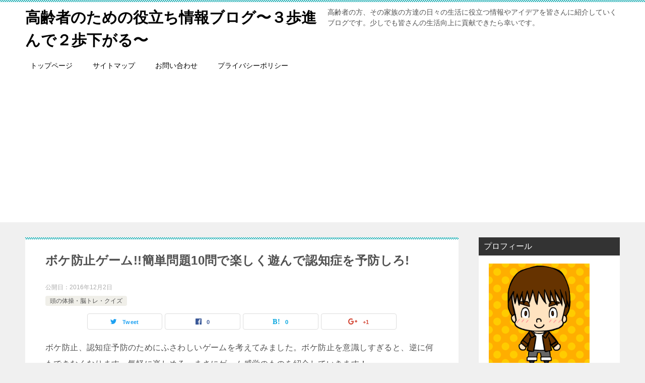

--- FILE ---
content_type: text/html; charset=UTF-8
request_url: https://koureisya-blog.info/boke-bousi-game/
body_size: 18899
content:
<!doctype html>
<html lang="ja" class="col2">
<head>
<!-- Global site tag (gtag.js) - Google Analytics -->
<script async src="https://www.googletagmanager.com/gtag/js?id=UA-67442610-2"></script>
<script>
  window.dataLayer = window.dataLayer || [];
  function gtag(){dataLayer.push(arguments);}
  gtag('js', new Date());

  gtag('config', 'UA-67442610-2');
</script>	<meta charset="UTF-8">
	<meta name="viewport" content="width=device-width, initial-scale=1">
	<link rel="profile" href="https://gmpg.org/xfn/11">

	<title>ボケ防止ゲーム!!簡単問題10問で楽しく遊んで認知症を予防しろ! ｜ 高齢者のための役立ち情報ブログ〜３歩進んで２歩下がる〜</title>
<style type="text/css">.color01{color: ;}.color02{color: ;}.color03{color: ;}.color04{color: ;}.color05{color: ;}.color06{color: ;}.color07{color: ;}q{background: ;}table:not(.review-table) thead th{border-color: ;background-color: ;}a:hover,a:active,a:focus{color: ;}.keni-header_wrap{background-image: linear-gradient(-45deg,#fff 25%, 25%,  50%,#fff 50%, #fff 75%, 75%, );}.keni-header_cont .header-mail .btn_header{color: ;}.site-title > a span{color: ;}.keni-breadcrumb-list li a:hover,.keni-breadcrumb-list li a:active,.keni-breadcrumb-list li a:focus{color: ;}.keni-section h1:not(.title_no-style){background-image: linear-gradient(-45deg,#fff 25%, 25%,  50%,#fff 50%, #fff 75%, 75%, );}.archive_title{background-image: linear-gradient(-45deg,#fff 25%, 25%,  50%,#fff 50%, #fff 75%, 75%, );} h2:not(.title_no-style){background: ;}.profile-box-title {background: ;}.keni-related-title {background: ;}.comments-area h2 {background: ;}h3:not(.title_no-style){border-top-color: ;border-bottom-color: ;color: ;}h4:not(.title_no-style){border-bottom-color: ;color: ;}h5:not(.title_no-style){color: ;}.keni-section h1 a:hover,.keni-section h1 a:active,.keni-section h1 a:focus,.keni-section h3 a:hover,.keni-section h3 a:active,.keni-section h3 a:focus,.keni-section h4 a:hover,.keni-section h4 a:active,.keni-section h4 a:focus,.keni-section h5 a:hover,.keni-section h5 a:active,.keni-section h5 a:focus,.keni-section h6 a:hover,.keni-section h6 a:active,.keni-section h6 a:focus{color: ;}.keni-section .sub-section_title {background: ;}.btn_style01{border-color: ;color: ;}.btn_style02{border-color: ;color: ;}.btn_style03{background: ;}.entry-list .entry_title a:hover,.entry-list .entry_title a:active,.entry-list .entry_title a:focus{color: ;}.ently_read-more .btn{border-color: ;color: ;}.profile-box{background-color: ;}.advance-billing-box_next-title{color: ;}.step-chart li:nth-child(2){background-color: ;}.step-chart_style01 li:nth-child(2)::after,.step-chart_style02 li:nth-child(2)::after{border-top-color: ;}.step-chart li:nth-child(3){background-color: ;}.step-chart_style01 li:nth-child(3)::after,.step-chart_style02 li:nth-child(3)::after{border-top-color: ;}.step-chart li:nth-child(4){background-color: ;}.step-chart_style01 li:nth-child(4)::after,.step-chart_style02 li:nth-child(4)::after{border-top-color: ;}.toc-area_inner .toc-area_list > li::before{background: ;}.toc_title{color: ;}.list_style02 li::before{background: ;}.dl_style02 dt{background: ;}.dl_style02 dd{background: ;}.accordion-list dt{background: ;}.ranking-list .review_desc_title{color: ;}.review_desc{background-color: ;}.item-box .item-box_title{color: ;}.item-box02{background-image: linear-gradient(-45deg,#fff 25%, 25%,  50%,#fff 50%, #fff 75%, 75%, );}.item-box02 .item-box_inner{background-color: ;}.item-box02 .item-box_title{background-color: ;}.item-box03 .item-box_title{background-color: ;}.box_style01{background-image: linear-gradient(-45deg,#fff 25%, 25%,  50%,#fff 50%, #fff 75%, 75%, );}.box_style01 .box_inner{background-color: ;}.box_style03{background: ;}.box_style06{background-color: ;}.cast-box{background-image: linear-gradient(-45deg,#fff 25%, 25%,  50%,#fff 50%, #fff 75%, 75%, );}.cast-box .cast_name,.cast-box_sub .cast_name{color: ;}.widget .cast-box_sub .cast-box_sub_title{background-image: linear-gradient(-45deg, 25%,  50%,#fff 50%, #fff 75%, 75%, );}.voice_styl02{background-color: ;}.voice_styl03{background-image: linear-gradient(-45deg,#fff 25%, 25%,  50%,#fff 50%, #fff 75%, 75%, );}.voice-box .voice_title{color: ;}.chat_style02 .bubble{background-color: ;}.chat_style02 .bubble .bubble_in{border-color: ;}.related-entry-list.related-entry_title a:hover,.related-entry-list .related-entry_title a:active,.related-entry-list .related-entry_title a:focus{color: ;}.interval01 span{background-color: ;}.interval02 span{background-color: ;}.page-nav .current,.page-nav li a:hover,.page-nav li a:active,.page-nav li a:focus{background: ;}.page-nav-bf .page-nav_next:hover,.page-nav-bf .page-nav_next:active,.page-nav-bf .page-nav_next:focus,.page-nav-bf .page-nav_prev:hover,.page-nav-bf .page-nav_prev:active,.page-nav-bf .page-nav_prev:focus{color: ;}.commentary-box .commentary-box_title{color: ;}.calendar tfoot td a:hover,.calendar tfoot td a:active,.calendar tfoot td a:focus{color: ;}.form-mailmaga .form-mailmaga_title{color: ;}.form-login .form-login_title{color: ;}.form-login-item .form-login_title{color: ;}.contact-box{background-image: linear-gradient(-45deg,#fff 25%,  25%,  50%,#fff 50%, #fff 75%, 75%, );}.contact-box_inner{background-color: ;}.contact-box .contact-box-title{background-color: ;}.contact-box_tel{color: ;}.widget_recent_entries .keni-section ul li a:hover,.widget_recent_entries .keni-section ul li a:active,.widget_recent_entries .keni-section ul li a:focus,.widget_archive .keni-section > ul li a:hover,.widget_archive .keni-section > ul li a:active,.widget_archive .keni-section > ul li a:focus,.widget_categories .keni-section > ul li a:hover,.widget_categories .keni-section > ul li a:active,.widget_categories .keni-section > ul li a:focus{color: ;}.tagcloud a::before{color: ;}.widget_recent_entries_img .list_widget_recent_entries_img .widget_recent_entries_img_entry_title a:hover,.widget_recent_entries_img .list_widget_recent_entries_img .widget_recent_entries_img_entry_title a:active,.widget_recent_entries_img .list_widget_recent_entries_img .widget_recent_entries_img_entry_title a:focus{color: ;}.keni-link-card_title a:hover,.keni-link-card_title a:active,.keni-link-card_title a:focus{color: ;}@media (min-width : 768px){.keni-gnav_inner li a:hover,.keni-gnav_inner li a:active,.keni-gnav_inner li a:focus{border-bottom-color: ;}.step-chart_style02 li:nth-child(2)::after{border-left-color: ;}.step-chart_style02 li:nth-child(3)::after{border-left-color: ;}.step-chart_style02 li:nth-child(4)::after{border-left-color: ;}.col1 .contact-box_tel{color: ;}.step-chart_style02 li:nth-child(1)::after,.step-chart_style02 li:nth-child(2)::after,.step-chart_style02 li:nth-child(3)::after,.step-chart_style02 li:nth-child(4)::after{border-top-color: transparent;}}@media (min-width : 920px){.contact-box_tel{color: ;}}</style><meta name='robots' content='max-image-preview:large' />
<link rel='dns-prefetch' href='//s.w.org' />
<link rel="alternate" type="application/rss+xml" title="高齢者のための役立ち情報ブログ〜３歩進んで２歩下がる〜 &raquo; フィード" href="https://koureisya-blog.info/feed/" />
<link rel="alternate" type="application/rss+xml" title="高齢者のための役立ち情報ブログ〜３歩進んで２歩下がる〜 &raquo; コメントフィード" href="https://koureisya-blog.info/comments/feed/" />
<link rel="alternate" type="application/rss+xml" title="高齢者のための役立ち情報ブログ〜３歩進んで２歩下がる〜 &raquo; ボケ防止ゲーム!!簡単問題10問で楽しく遊んで認知症を予防しろ! のコメントのフィード" href="https://koureisya-blog.info/boke-bousi-game/feed/" />
		<script type="text/javascript">
			window._wpemojiSettings = {"baseUrl":"https:\/\/s.w.org\/images\/core\/emoji\/13.1.0\/72x72\/","ext":".png","svgUrl":"https:\/\/s.w.org\/images\/core\/emoji\/13.1.0\/svg\/","svgExt":".svg","source":{"concatemoji":"https:\/\/koureisya-blog.info\/wp-includes\/js\/wp-emoji-release.min.js?ver=5.8.12"}};
			!function(e,a,t){var n,r,o,i=a.createElement("canvas"),p=i.getContext&&i.getContext("2d");function s(e,t){var a=String.fromCharCode;p.clearRect(0,0,i.width,i.height),p.fillText(a.apply(this,e),0,0);e=i.toDataURL();return p.clearRect(0,0,i.width,i.height),p.fillText(a.apply(this,t),0,0),e===i.toDataURL()}function c(e){var t=a.createElement("script");t.src=e,t.defer=t.type="text/javascript",a.getElementsByTagName("head")[0].appendChild(t)}for(o=Array("flag","emoji"),t.supports={everything:!0,everythingExceptFlag:!0},r=0;r<o.length;r++)t.supports[o[r]]=function(e){if(!p||!p.fillText)return!1;switch(p.textBaseline="top",p.font="600 32px Arial",e){case"flag":return s([127987,65039,8205,9895,65039],[127987,65039,8203,9895,65039])?!1:!s([55356,56826,55356,56819],[55356,56826,8203,55356,56819])&&!s([55356,57332,56128,56423,56128,56418,56128,56421,56128,56430,56128,56423,56128,56447],[55356,57332,8203,56128,56423,8203,56128,56418,8203,56128,56421,8203,56128,56430,8203,56128,56423,8203,56128,56447]);case"emoji":return!s([10084,65039,8205,55357,56613],[10084,65039,8203,55357,56613])}return!1}(o[r]),t.supports.everything=t.supports.everything&&t.supports[o[r]],"flag"!==o[r]&&(t.supports.everythingExceptFlag=t.supports.everythingExceptFlag&&t.supports[o[r]]);t.supports.everythingExceptFlag=t.supports.everythingExceptFlag&&!t.supports.flag,t.DOMReady=!1,t.readyCallback=function(){t.DOMReady=!0},t.supports.everything||(n=function(){t.readyCallback()},a.addEventListener?(a.addEventListener("DOMContentLoaded",n,!1),e.addEventListener("load",n,!1)):(e.attachEvent("onload",n),a.attachEvent("onreadystatechange",function(){"complete"===a.readyState&&t.readyCallback()})),(n=t.source||{}).concatemoji?c(n.concatemoji):n.wpemoji&&n.twemoji&&(c(n.twemoji),c(n.wpemoji)))}(window,document,window._wpemojiSettings);
		</script>
		<style type="text/css">
img.wp-smiley,
img.emoji {
	display: inline !important;
	border: none !important;
	box-shadow: none !important;
	height: 1em !important;
	width: 1em !important;
	margin: 0 .07em !important;
	vertical-align: -0.1em !important;
	background: none !important;
	padding: 0 !important;
}
</style>
	<link rel='stylesheet' id='wp-block-library-css'  href='https://koureisya-blog.info/wp-includes/css/dist/block-library/style.min.css?ver=5.8.12' type='text/css' media='all' />
<link rel='stylesheet' id='quads-style-css-css'  href='https://koureisya-blog.info/wp-content/plugins/quick-adsense-reloaded/includes/gutenberg/dist/blocks.style.build.css?ver=2.0.46' type='text/css' media='all' />
<link rel='stylesheet' id='contact-form-7-css'  href='https://koureisya-blog.info/wp-content/plugins/contact-form-7/includes/css/styles.css?ver=5.5.6.1' type='text/css' media='all' />
<link rel='stylesheet' id='toc-screen-css'  href='https://koureisya-blog.info/wp-content/plugins/table-of-contents-plus/screen.min.css?ver=2411.1' type='text/css' media='all' />
<link rel='stylesheet' id='keni-style-css'  href='https://koureisya-blog.info/wp-content/themes/keni80_wp_standard_all_201903081515/style.css?ver=5.8.12' type='text/css' media='all' />
<link rel='stylesheet' id='keni_base-css'  href='https://koureisya-blog.info/wp-content/themes/keni80_wp_standard_all_201903081515/base.css?ver=5.8.12' type='text/css' media='all' />
<link rel='stylesheet' id='keni-advanced-css'  href='https://koureisya-blog.info/wp-content/themes/keni80_wp_standard_all_201903081515/advanced.css?ver=5.8.12' type='text/css' media='all' />
<style id='akismet-widget-style-inline-css' type='text/css'>

			.a-stats {
				--akismet-color-mid-green: #357b49;
				--akismet-color-white: #fff;
				--akismet-color-light-grey: #f6f7f7;

				max-width: 350px;
				width: auto;
			}

			.a-stats * {
				all: unset;
				box-sizing: border-box;
			}

			.a-stats strong {
				font-weight: 600;
			}

			.a-stats a.a-stats__link,
			.a-stats a.a-stats__link:visited,
			.a-stats a.a-stats__link:active {
				background: var(--akismet-color-mid-green);
				border: none;
				box-shadow: none;
				border-radius: 8px;
				color: var(--akismet-color-white);
				cursor: pointer;
				display: block;
				font-family: -apple-system, BlinkMacSystemFont, 'Segoe UI', 'Roboto', 'Oxygen-Sans', 'Ubuntu', 'Cantarell', 'Helvetica Neue', sans-serif;
				font-weight: 500;
				padding: 12px;
				text-align: center;
				text-decoration: none;
				transition: all 0.2s ease;
			}

			/* Extra specificity to deal with TwentyTwentyOne focus style */
			.widget .a-stats a.a-stats__link:focus {
				background: var(--akismet-color-mid-green);
				color: var(--akismet-color-white);
				text-decoration: none;
			}

			.a-stats a.a-stats__link:hover {
				filter: brightness(110%);
				box-shadow: 0 4px 12px rgba(0, 0, 0, 0.06), 0 0 2px rgba(0, 0, 0, 0.16);
			}

			.a-stats .count {
				color: var(--akismet-color-white);
				display: block;
				font-size: 1.5em;
				line-height: 1.4;
				padding: 0 13px;
				white-space: nowrap;
			}
		
</style>
<style id='quads-styles-inline-css' type='text/css'>

    .quads-location ins.adsbygoogle {
        background: transparent !important;
    }
    
    .quads.quads_ad_container { display: grid; grid-template-columns: auto; grid-gap: 10px; padding: 10px; }
    .grid_image{animation: fadeIn 0.5s;-webkit-animation: fadeIn 0.5s;-moz-animation: fadeIn 0.5s;
        -o-animation: fadeIn 0.5s;-ms-animation: fadeIn 0.5s;}
    .quads-ad-label { font-size: 12px; text-align: center; color: #333;}
</style>
<link rel="canonical" href="https://koureisya-blog.info/boke-bousi-game/" />
<link rel="https://api.w.org/" href="https://koureisya-blog.info/wp-json/" /><link rel="alternate" type="application/json" href="https://koureisya-blog.info/wp-json/wp/v2/posts/3248" /><link rel="EditURI" type="application/rsd+xml" title="RSD" href="https://koureisya-blog.info/xmlrpc.php?rsd" />
<link rel='shortlink' href='https://koureisya-blog.info/?p=3248' />
<link rel="alternate" type="application/json+oembed" href="https://koureisya-blog.info/wp-json/oembed/1.0/embed?url=https%3A%2F%2Fkoureisya-blog.info%2Fboke-bousi-game%2F" />
<link rel="alternate" type="text/xml+oembed" href="https://koureisya-blog.info/wp-json/oembed/1.0/embed?url=https%3A%2F%2Fkoureisya-blog.info%2Fboke-bousi-game%2F&#038;format=xml" />
<link rel="stylesheet" type="text/css" media="all" href="https://koureisya-blog.info/wp-content/plugins/single-post-widget/style.css" />
<script type='text/javascript'>document.cookie = 'quads_browser_width='+screen.width;</script><meta name="description" content="ボケ防止、認知症予防のためにふさわしいゲームを考えてみました。ボケ防止を意識しすぎると、逆に何もできなくなります。気軽に楽しめる、まさにゲーム感覚のものを紹介していきます！">

<!--OGP-->
<meta property="og:type" content="article" />
<meta property="og:url" content="https://koureisya-blog.info/boke-bousi-game/" />
        <meta property="og:title" content="ボケ防止ゲーム!!簡単問題10問で楽しく遊んで認知症を予防しろ!"/>
        <meta property="og:description" content="ボケ防止、認知症予防のためにふさわしいゲームを考えてみました。ボケ防止を意識しすぎると、逆に何もできなくなります。気軽に楽しめる、まさにゲーム感覚のものを紹介していきます！">
        <meta property="og:site_name" content="高齢者のための役立ち情報ブログ〜３歩進んで２歩下がる〜">
        <meta property="og:image" content="https://koureisya-blog.info/wp-content/uploads/2016/12/brain-1845940_1280.jpg">
        <meta property="og:locale" content="ja_JP">
		        <!--OGP-->
		<style type="text/css">.broken_link, a.broken_link {
	text-decoration: line-through;
}</style>		<style type="text/css" id="wp-custom-css">
			.keikou {
  background: linear-gradient(transparent 70%, #ffff00 40%);
}
.demo {
  background: linear-gradient(transparent 70%,#1e90ff 40%);
}
.under {
  background: linear-gradient(transparent 70%, #ff0000 40%);
}
.box15 {
    padding: 0.2em 0.5em;
    margin: 2em 0;
    color: #565656;
    background: #ffeaea;
    box-shadow: 0px 0px 0px 10px #ffeaea;
    border: dashed 2px #ffc3c3;
    border-radius: 8px;
}
.box15 p {
    margin: 0; 
    padding: 0;
}
.box23 {
    position: relative;
    margin: 2em 0 2em 40px;
    padding: 8px 15px;
    background: #fff0c6;
    border-radius: 30px;
}
.box23:before{font-family: FontAwesome;
    content: "\f111";
    position: absolute;
    font-size: 15px;
    left: -40px;
    bottom: 0;
    color: #fff0c6;
}
.box23:after{
    font-family: FontAwesome;
    content: "\f111";
    position: absolute;
    font-size: 23px;
    left: -23px;
    bottom: 0;
    color: #fff0c6;
}
.box23 p {
    margin: 0; 
    padding: 0;
}
.box18{
    margin:2em 0;
    position: relative;
    padding: 0.25em 1em;
    border: solid 2px #ffcb8a;
    border-radius: 3px 0 3px 0;
}
.box18:before,.box18:after
{
    content: '';
    position: absolute;
    width:10px;
    height: 10px;
    border: solid 2px #ffcb8a;
    border-radius: 50%;
}
.box18:after {
    top:-12px;
    left:-12px;
}
.box18:before {
    bottom:-12px;
    right:-12px;
}
.box18 p {
    margin: 0; 
    padding: 0;
}
.box17{
    margin:2em 0;
    position: relative;
    padding: 0.5em 1.5em;
    border-top: solid 2px black;
    border-bottom: solid 2px black;
}
.box17:before, .box17:after{
    content: '';
    position: absolute;
    top: -10px;
    width: 2px;
    height: -webkit-calc(100% + 20px);
    height: calc(100% + 20px);
    background-color: black;
}
.box17:before {left: 10px;}
.box17:after {right: 10px;}
.box17 p {
    margin: 0; 
    padding: 0;
}
/* カエレバ装飾 */

.shoplinkamazon {
background: -webkit-gradient(linear, left top, left bottom, color-stop(0.88, #008B8B), color-stop(0.00, #00BFFF))!important;
background : -webkit-linear-gradient(top, #00BFFF 0%, #008B8B 88%)!important ;
background : -moz-linear-gradient(top, #00BFFF 0%, #008B8B 88%)!important ;
background : -o-linear-gradient(top, #00BFFF 0%, #008B8B 88%)!important ;
background : -ms-linear-gradient(top, #00BFFF 0%, #008B8B 88%)!important ;
background : linear-gradient(to bottom, #00BFFF 0%, #008B8B 88%)!important ;
}

.shoplinkrakuten {
background: -webkit-gradient(linear, left top, left bottom, color-stop(0.88, #DC143C), color-stop(0.00, #A52A2A))!important;
background: -webkit-linear-gradient(top, #A52A2A 0%, #DC143C 88%)!important;
background: -moz-linear-gradient(top, #A52A2A 0%, #DC143C 88%)!important;
background: -o-linear-gradient(top, #A52A2A 0%, #DC143C 88%)!important;
background: -ms-linear-gradient(top, #A52A2A 0%, #DC143C 88%)!important;
background: linear-gradient(to bottom, #A52A2A 0%, #DC143C 88%)!important;
}

.shoplinkyahoo {
background: -webkit-gradient(linear, left top, left bottom, color-stop(0.88, #DAA520), color-stop(0.00, #FF8C00))!important;
background: -webkit-linear-gradient(top, #FF8C00 0%, #DAA520 88%)!important;
background: -moz-linear-gradient(top, #FF8C00 0%, #DAA520 88%)!important;
background: -o-linear-gradient(top, #FF8C00 0%, #DAA520 88%)!important;
background: -ms-linear-gradient(top, #FF8C00 0%, #DAA520 88%)!important;
background: linear-gradient(to bottom, #FF8C00 0%, #DAA520 88%)!important;
}

.shoplinkyahooAuc {
background: -webkit-gradient(linear, left top, left bottom, color-stop(0.88, #FF69B4), color-stop(0.00, #F08080))!important;
background: -webkit-linear-gradient(top, #F08080 0%, #FF69B4 88%)!important;
background: -moz-linear-gradient(top, #F08080 0%, #FF69B4 88%)!important;
background: -o-linear-gradient(top, #F08080 0%, #FF69B4 88%)!important;
background: -ms-linear-gradient(top, #F08080 0%, #FF69B4 88%)!important;
background: linear-gradient(to bottom, #F08080 0%, #FF69B4 88%)!important;
}

.shoplinkseven {
background: -webkit-gradient(linear, left top, left bottom, color-stop(0.88, #6B8E23), color-stop(0.00, #9ACD32))!important;
background: -webkit-linear-gradient(top, #9ACD32 0%, #6B8E23 88%)!important;
background: -moz-linear-gradient(top, #9ACD32 0%, #6B8E23 88%)!important;
background: -o-linear-gradient(top, #9ACD32 0%, #6B8E23 88%)!important;
background: -ms-linear-gradient(top, #9ACD32 0%, #6B8E23 88%)!important;
background: linear-gradient(to bottom, #9ACD32 0%, #6B8E23 88%)!important;
}


.shoplinkamazon a,
.shoplinkrakuten a,
.shoplinkyahoo a,
.shoplinkyahooAuc a,
.shoplinkseven a {
color : white!important ;
text-decoration : none!important ;
display : inline-block!important ;
padding : 0.2em 1em!important ;
}

.shoplinkamazon,
.shoplinkrakuten,
.shoplinkyahoo,
.shoplinkyahooAuc,
.shoplinkseven {
display : inline-block!important ;
padding: 0.3em!important; 
margin : 0 0.2em 0.2em 0!important ; 
letter-spacing : 0.2em!important ;
line-height : 1.2!important ;
border-radius : 10px!important ;
-webkit-border-radius : 10px!important ;
-moz-border-radius : 10px!important ;
}

.shoplinkamazon:hover,
.shoplinkrakuten:hover,
.shoplinkyahoo:hover,
.shoplinkyahooAuc:hover,
.shoplinkseven:hover {
background : gray!important ;
}

.wf-roundedmplus1c { font-family: "Rounded Mplus 1c";font-weight: 800; }
 
/*web font*/
.wf-roundedmplus1c { font-family: "Rounded Mplus 1c";font-weight: 800; }
 
/*web font*/
.wf-roundedmplus1c { font-family: "Rounded Mplus 1c";font-weight: 800; }
 
/*kirabutton03*/
.kirabutton03{
    display: block;
    width: 70%;
    margin: 20px auto;
    border-bottom: 8px solid #993B30;
    border-radius: 10px;
    background: linear-gradient(#FF9500, #FF5E3A);
    background-color: #FF9500;
    color: #ffffff;
    padding: 20px 10px;
    font-size:30px;
    text-align: center;
    text-decoration: none;
    position: relative;
    z-index: 2;
    overflow: hidden;
    transition: .25s linear;
    -webkit-transition: .25s linear;
    -moz-transition: .25s linear;
}
.kirabutton03:before {
    display: block;
    position: absolute;
    z-index: -1;
    left: -30%;
    top: -50%;
    content: "";
    width: 30px;
    height: 200px;
    transform: rotate(45deg);
    -webkit-transform: rotate(45deg);
    -moz-transform: rotate(45deg);
    background-image: linear-gradient(left, rgba(255,255,255,0) 0%, rgba(255,255,255,1) 50%,rgba(255,255,255,0) 100%);
    background-image: -webkit-gradient(linear, left bottom, right bottom, color-stop(0%,rgba(255,255,255,0)), color-stop(50%,rgba(255,255,255,1)),color-stop(100%,rgba(255,255,255,0)));
    background-image: -moz-linear-gradient(left, rgba(255,255,255,0) 0%, #ffffff rgba(255,255,255,1),rgba(255,255,255,0) 100%);
    animation: KiraKira3 3s infinite linear;
    -webkit-animation: KiraKira3 3s infinite linear;
    -moz-animation: KiraKira3 3s infinite linear;
}
@keyframes KiraKira3 {
    0% {left: -30%;}
    20% {left: 120%;}
    100% {left: 120%;}
}
@-webkit-keyframes KiraKira3 {
    0% {left: -30%;}
    20% {left: 120%;}
    100% {left: 120%;}
}
@-moz-keyframes KiraKira3 {
    0% {left: -30%;}
    20% {left: 120%;}
    100% {left: 120%;}
}
@media only screen and (max-width: 480px) {
.kirabutton03{
    width: 90%;
    font-size:24px;
    }
}

.comment-form-mail { display: none; }

.comment-form-url { display: none; }
.box28 {
    position: relative;
    margin: 2em 0;
    padding: 25px 10px 7px;
    border: solid 2px #FFC107;
}
.box28 .box-title {
    position: absolute;
    display: inline-block;
    top: -2px;
    left: -2px;
    padding: 0 9px;
    height: 25px;
    line-height: 25px;
    vertical-align: middle;
    font-size: 17px;
    background: #FFC107;
    color: #ffffff;
    font-weight: bold;
}
.box28 p {
    margin: 0;
	padding: 0;
}
.article-body p {
margin-bottom: 15px;
}
/*web font*/
.wf-roundedmplus1c { font-family: "Rounded Mplus 1c";font-weight: 800; }		</style>
		</head>

<body data-rsssl=1 class="post-template-default single single-post postid-3248 single-format-standard"><!--ページの属性-->

<div id="top" class="keni-container">

<!--▼▼ ヘッダー ▼▼-->
<div class="keni-header_wrap">
	<div class="keni-header_outer">
		
		<header class="keni-header keni-header_col1">
			<div class="keni-header_inner">

							<p class="site-title"><a href="https://koureisya-blog.info/" rel="home">高齢者のための役立ち情報ブログ〜３歩進んで２歩下がる〜</a></p>
			
			<div class="keni-header_cont">
			<p class="site-description">高齢者の方、その家族の方達の日々の生活に役立つ情報やアイデアを皆さんに紹介していくブログです。少しでも皆さんの生活向上に貢献できたら幸いです。</p>			</div>

			</div><!--keni-header_inner-->
		</header><!--keni-header-->	</div><!--keni-header_outer-->
</div><!--keni-header_wrap-->
<!--▲▲ ヘッダー ▲▲-->

<div id="click-space"></div>

<!--▼▼ グローバルナビ ▼▼-->
<div class="keni-gnav_wrap">
	<div class="keni-gnav_outer">
		<nav class="keni-gnav">
			<div class="keni-gnav_inner">

				<ul id="menu" class="keni-gnav_cont">
				<li id="menu-item-742" class="menu-item menu-item-type-custom menu-item-object-custom menu-item-home menu-item-742"><a href="https://koureisya-blog.info/">トップページ</a></li>
<li id="menu-item-740" class="menu-item menu-item-type-post_type menu-item-object-page menu-item-740"><a href="https://koureisya-blog.info/page-9/">サイトマップ</a></li>
<li id="menu-item-741" class="menu-item menu-item-type-post_type menu-item-object-page menu-item-741"><a href="https://koureisya-blog.info/page-6/">お問い合わせ</a></li>
<li id="menu-item-10404" class="menu-item menu-item-type-post_type menu-item-object-page menu-item-privacy-policy menu-item-10404"><a href="https://koureisya-blog.info/privacy-policy/">プライバシーポリシー</a></li>
				<li class="menu-search"><div class="search-box">
	<form role="search" method="get" id="searchform" class="searchform" action="https://koureisya-blog.info/">
		<input type="text" value="" name="s"><button class="btn-search"><img src="https://koureisya-blog.info/wp-content/themes/keni80_wp_standard_all_201903081515/images/icon/search_black.svg" width="18" height="18"></button>
	</form>
</div></li>
				</ul>
			</div>
			<div class="keni-gnav_btn_wrap">
				<div class="keni-gnav_btn"><span class="keni-gnav_btn_icon-open"></span></div>
			</div>
		</nav>
	</div>
</div>



<div class="keni-main_wrap">
	<div class="keni-main_outer">

		<!--▼▼ メインコンテンツ ▼▼-->
		<main id="main" class="keni-main">
			<div class="keni-main_inner">

				<aside class="free-area free-area_before-title">
									</aside><!-- #secondary -->

		<article class="post-3248 post type-post status-publish format-standard has-post-thumbnail category-15 keni-section" itemscope itemtype="http://schema.org/Article">
<meta itemscope itemprop="mainEntityOfPage"  itemType="https://schema.org/WebPage" itemid="https://koureisya-blog.info/boke-bousi-game/" />

<div class="keni-section_wrap article_wrap">
	<div class="keni-section">

		<header class="article-header">
			<h1 class="entry_title" itemprop="headline">ボケ防止ゲーム!!簡単問題10問で楽しく遊んで認知症を予防しろ!</h1>
			<div class="entry_status">
		<ul class="entry_date">
				<li class="entry_date_item">公開日：<time itemprop="datePublished" datetime="2016年12月2日">2016年12月2日</time></li>	</ul>
		<ul class="entry_category">
		<li class="entry_category_item %e9%a0%ad%e3%81%ae%e4%bd%93%e6%93%8d%e3%83%bb%e8%84%b3%e3%83%88%e3%83%ac%e3%83%bb%e3%82%af%e3%82%a4%e3%82%ba"><a href="https://koureisya-blog.info/category/%e9%a0%ad%e3%81%ae%e4%bd%93%e6%93%8d%e3%83%bb%e8%84%b3%e3%83%88%e3%83%ac%e3%83%bb%e3%82%af%e3%82%a4%e3%82%ba/">頭の体操・脳トレ・クイズ</a></li>	</ul>
</div>						<aside class="sns-btn_wrap">
    <div class="sns-btn_tw" data-url="https://koureisya-blog.info/boke-bousi-game/" data-title="ボケ防止ゲーム!!簡単問題10問で楽しく遊んで認知症を予防しろ!"></div>
    <div class="sns-btn_fb" data-url="https://koureisya-blog.info/boke-bousi-game/" data-title="ボケ防止ゲーム!!簡単問題10問で楽しく遊んで認知症を予防しろ!"></div>
    <div class="sns-btn_hatena" data-url="https://koureisya-blog.info/boke-bousi-game/" data-title="ボケ防止ゲーム!!簡単問題10問で楽しく遊んで認知症を予防しろ!"></div>
    <div class="sns-btn_gplus" data-url="https://koureisya-blog.info/boke-bousi-game/" data-title="ボケ防止ゲーム!!簡単問題10問で楽しく遊んで認知症を予防しろ!"></div>
</aside>					</header><!-- .article-header -->

		<div class="article-body" itemprop="articleBody">
			
			
<p>ボケ防止、認知症予防のためにふさわしいゲームを考えてみました。ボケ防止を意識しすぎると、逆に何もできなくなります。気軽に楽しめる、まさにゲーム感覚のものを紹介していきます！</p>

			
			<p><a href="https://koureisya-blog.info/wp-content/uploads/2016/12/brain-1845940_1280.jpg"><img loading="lazy" class="alignnone wp-image-3251 size-large" src="https://koureisya-blog.info/wp-content/uploads/2016/12/brain-1845940_1280-1024x774.jpg" alt="ボケ防止ゲーム問題" width="1024" height="774" srcset="https://koureisya-blog.info/wp-content/uploads/2016/12/brain-1845940_1280-1024x774.jpg 1024w, https://koureisya-blog.info/wp-content/uploads/2016/12/brain-1845940_1280-300x227.jpg 300w, https://koureisya-blog.info/wp-content/uploads/2016/12/brain-1845940_1280-768x581.jpg 768w, https://koureisya-blog.info/wp-content/uploads/2016/12/brain-1845940_1280.jpg 1280w" sizes="(max-width: 1024px) 100vw, 1024px" /></a></p>
<p><span style="font-size: 14pt; color: #ff6600;"><strong>ボケ防止ゲーム問題</strong></span>について今回は紹介していきます。<br />
<span style="font-size: 14pt; color: #ff0000;">何故認知症防止、ではなくボケ防止と書いたのか・・・</span></p>
<p>認知症と言う言葉が生まれて以降、私たち介護士はもとより一般の方にとっても認知症と言う言葉が広く行き渡るようになりました。</p>

<!-- WP QUADS v. 2.0.46  Shortcode Ad -->
<div class="quads-location quads-ad1" id="quads-ad1" style="float:none;margin:0px 0 0px 0;text-align:center;">
<script async src="//pagead2.googlesyndication.com/pagead/js/adsbygoogle.js"></script>
<!-- 高齢者レスポ -->
<ins class="adsbygoogle"
     style="display:block"
     data-ad-client="ca-pub-6677943685742215"
     data-ad-slot="3827424681"
     data-ad-format="rectangle"></ins>
<script>
(adsbygoogle = window.adsbygoogle || []).push({});
</script></div>

<p>ですがその一方、肝心の高齢者の方たちは今でも</p>
<p><span style="font-size: 14pt;">「ボケたくないからな～」</span></p>
<p><span style="font-size: 14pt;">「ボケ老人にはなりたくない!!」</span></p>
<p>と言う風に、<span style="font-size: 14pt;">認知症ではなくボケと言う言葉を主に使っています。</span><br />
全員が同じとは限りませんが、少なくとも私の働いている施設にいる方たちは</p>
<p><span style="font-size: 14pt; color: #ff0000;">『認知症』</span></p>
<p>ではなく</p>
<p><span style="font-size: 14pt; color: #ff0000;">『ボケ』</span></p>
<p>こそが、高齢者の方にとって身近な言葉であり、慣れ親しんできた言葉なのです。</p>
<p>認知症予防を最も伝えたいのは、やはり高齢者の方であり、その高齢者の方たちにはボケと言う言葉こそがなじみ深い・・・<br />
<span style="font-size: 14pt; color: #0000ff;">そこで今回、あえてボケ防止と言う書き方をさせていただきました。</span></p>
<p><strong><span style="font-size: 14pt; color: #ff0000;">一番に情報を届けたい高齢者の方たちが見ない・調べない言葉の記事を書いていては、いつまでたっても高齢者の方たちに届かないのではないか?</span></strong>と感じたからです。</p>
<p>もしこの言葉のせいで不快な思いをされる方がいれば、どうかご了承ください。</p>
<h3>ボケ防止ゲーム問題10問</h3>
<p>それでは、早速本題に入ります。<br />
<span style="font-size: 14pt; color: #0000ff;"><strong>今回紹介するのはボケ防止ゲーム問題です!!</strong></span></p>
<p>名前の通り、<span style="font-size: 14pt; color: #008000;">取り組むだけでボケを防止できる仕組みのゲーム</span>となっています。<br />
というのも、<strong><span style="font-size: 14pt; color: #ff0000;">そもそもボケを防止するのに特別な訓練や道具は必要ないんです。</span></strong></p>
<p>日常生活の中でボケが進行するのは、簡単に言えば脳を使用する機会が減ったため活動が鈍くなってしまうからなんです。<br />
これを防ぐためには、脳を活性化すればいいんです!</p>
<p>そこで求められるのが、<span style="font-size: 14pt; color: #0000ff;">脳を活性化するゲーム</span>です。<br />
今回は簡単な問題をメインで紹介しています。</p>
<p><span style="font-size: 14pt; color: #ff0000;">あまりに難しい問題ですと考えるのすら面倒になり、脳の活性化につながらない</span>からです。<br />
とはいえ、そこはボケ防止と銘打っているだけあって、<span style="font-size: 14pt; color: #0000ff;">簡単でも取り組めばしっかりと脳の活性化を促せるよう工夫を凝らした</span>つもりです♪</p>
<p>簡単なのに難しい、でも最後には解ける。</p>
<ul>
<li><span style="font-size: 14pt; color: #ff6600;">ボケ防止</span></li>
<li><span style="font-size: 14pt; color: #ff6600;">脳トレ</span></li>
<li><span style="font-size: 14pt; color: #ff6600;">楽しいゲーム</span></li>
</ul>
<p>と3つの要素を組み込んだボケ防止ゲーム問題、心行くまで楽しんでいってくださいね♪</p>
<h4>問題</h4>
<p><span style="font-size: 18pt;">第一問</span></p>
<p><span style="font-size: 18pt;">その場で足踏みしながらジャンケンしてください。<br />
ただし、私はパー・チョキ・パーの順番で出すので、全てに負けて下さい。</span></p>
<p><span style="font-size: 18pt;">行きますよ、ジャンケン</span></p>
<p><span style="font-size: 18pt;">パー！</span></p>
<p><span style="font-size: 18pt;">チョキ！</span></p>
<p><span style="font-size: 18pt;">パー！</span></p>
<p><span style="font-size: 18pt;">第二問</span></p>
<p><span style="font-size: 18pt;">今から書く（言う）五つのひらがなを覚えてください。</span></p>
<p><span style="font-size: 18pt;">り</span></p>
<p><span style="font-size: 18pt;">あ</span></p>
<p><span style="font-size: 18pt;">が</span></p>
<p><span style="font-size: 18pt;">う</span></p>
<p><span style="font-size: 18pt;">と</span></p>
<p><span style="font-size: 18pt;">良いですか?<br />
（この時、ホワイトボードがない場合は2～3回繰り返して言う。）</span></p>
<p><span style="font-size: 18pt;">第三問</span></p>
<p><span style="font-size: 18pt;">先ほど覚えた5文字を言ってください。<br />
では、その5文字を並び替えて、一つの言葉にしてください!</span></p>
<p><span style="font-size: 18pt;">第四問</span></p>
<p><span style="font-size: 18pt;">昨日のお昼ごはんを思い出してみてください。<br />
・・・出てきましたか?</span></p>
<p><span style="font-size: 18pt;">ここで、いくつかヒントを出してください。</span></p>
<p><span style="font-size: 18pt;">例</span></p>
<ul>
<li><span style="font-size: 18pt;">魚料理</span></li>
<li><span style="font-size: 18pt;">最初の文字は『に』（答え肉じゃがの場合）</span></li>
<li><span style="font-size: 18pt;">人参・玉ねぎ・じゃがいもが入った料理</span></li>
</ul>
<p><span style="font-size: 18pt;">等</span></p>
<p><span style="font-size: 18pt;">デイサービスに連続で来ている方、施設入居者の方にオススメの問題です。</span></p>
<p><span style="font-size: 18pt;">第五問</span></p>
<p><span style="font-size: 18pt;">両手を使ってジャンケンしてください。<br />
今回は、3回連続で左手に勝ってもらいましょう。</span></p>

<!-- WP QUADS v. 2.0.46  Shortcode Ad -->
<div class="quads-location quads-ad1" id="quads-ad1" style="float:none;margin:0px 0 0px 0;text-align:center;">
<script async src="//pagead2.googlesyndication.com/pagead/js/adsbygoogle.js"></script>
<!-- 高齢者レスポ -->
<ins class="adsbygoogle"
     style="display:block"
     data-ad-client="ca-pub-6677943685742215"
     data-ad-slot="3827424681"
     data-ad-format="rectangle"></ins>
<script>
(adsbygoogle = window.adsbygoogle || []).push({});
</script></div>

<p><span style="font-size: 18pt;">第六問</span></p>
<p><span style="font-size: 18pt;">この歌は何のテレビ番組の音楽でしょうか?</span></p>
<p><span style="font-size: 18pt;"><iframe loading="lazy" src="//www.youtube.com/embed/QL6z_QQhSa8" width="560" height="314" allowfullscreen="allowfullscreen"></iframe></span></p>
<p><span style="font-size: 18pt;">第七問</span></p>
<p><span style="font-size: 18pt;">それでは、この歌はいったい何の番組の曲でしょうか?</span></p>
<p><span style="font-size: 18pt;"><iframe loading="lazy" src="//www.youtube.com/embed/XEZZuZsgwVE" width="560" height="314" allowfullscreen="allowfullscreen"></iframe></span></p>
<p><span style="font-size: 18pt;">第八問</span></p>
<p><span style="font-size: 18pt;">さて、色々な問題を出してきましたが・・・<br />
今何問目でしょうか?</span></p>
<p><span style="font-size: 18pt;">第九問</span></p>
<p><span style="font-size: 18pt;">その場で暗算してください。<br />
3+5＝?</span></p>
<p><span style="font-size: 18pt;">では、8+3＝?</span></p>
<p><span style="font-size: 18pt;">それでは最後に・・・最初の答えと二つ目の答え、足すと一体いくらになる?</span></p>
<p><span style="font-size: 18pt;">第十問</span></p>
<p><span style="font-size: 18pt;">少し小さく切った新聞紙を参加者全員に配ります。<br />
そして、指の力だけで玉にしてもらいましょう。</span></p>
<p><span style="font-size: 18pt;">この時、腕全体を使うのではなく、あくまで指だけです。<br />
全員が球を作れたら、参加者の目の前にかごを3個ほど用意します。</span></p>
<p><span style="font-size: 18pt;">あとは、玉入れと同じく投げてもらうのですが、この時も投げるのは指先のみを使ってです。<br />
チョキで球を挟んでもらい、そのまま投げてもらいましょう。</span></p>
<p><span style="font-size: 18pt;">当然ですが、ほとんど飛ばないのでかごは近くに、参加者の人数によってはそれぞれに小さめのかごを目の前に置くのもいいでしょう。</span></p>
<p><span style="font-size: 18pt;">恐らく、皆さんほとんど入らないはずです。<br />
あとは、そのかごの中に入った球をそれぞれホワイトボードに書いていき、足し算。</span></p>
<p><span style="font-size: 18pt;">参加者の方に入った球の合計を出してもらって終了です。</span></p>
<h4>解答と解説</h4>
<p><a href="https://koureisya-blog.info/wp-content/uploads/2016/12/woman-1172718_1280.jpg"><img loading="lazy" class="alignnone size-large wp-image-3252" src="https://koureisya-blog.info/wp-content/uploads/2016/12/woman-1172718_1280-1024x722.jpg" alt="ボケ防止ゲームを楽しめ" width="1024" height="722" srcset="https://koureisya-blog.info/wp-content/uploads/2016/12/woman-1172718_1280-1024x722.jpg 1024w, https://koureisya-blog.info/wp-content/uploads/2016/12/woman-1172718_1280-300x212.jpg 300w, https://koureisya-blog.info/wp-content/uploads/2016/12/woman-1172718_1280-768x542.jpg 768w, https://koureisya-blog.info/wp-content/uploads/2016/12/woman-1172718_1280.jpg 1280w" sizes="(max-width: 1024px) 100vw, 1024px" /></a></p>
<p><span style="font-size: 18pt;">第一問</span></p>
<p><span style="font-size: 14pt; color: #0000ff;">運動+脳トレと言うのが最も脳を活性化させます。</span><br />
という事で、最初はウォーミングアップも兼ねてその場での足踏みと負けたら勝ちじゃんけんを組み合わせてみました。</p>
<p>ちなみに、<span style="font-size: 14pt; background-color: #ffff00;">立ち上がれない人は椅子に座った状態で足踏みをするだけでも十分に効果はあります。</span></p>
<p><span style="font-size: 18pt;">第二問</span></p>
<p><span style="font-size: 14pt; color: #0000ff;">瞬間的に覚えるというのは、かなり脳を活性化させます。</span><br />
ただし、認知症の有無にかかわらず高齢者の方たちは覚えるという事が苦手です。</p>
<p>ですので、ホワイトボードがある場合には1分ほど見てもらう。<br />
もしない場合には、数回は繰り返し言葉に出して高齢者の方たちと復唱するなどして覚えやすい環境を作りましょう。</p>
<p><span style="font-size: 18pt;">第三問</span></p>
<p><span style="font-size: 14pt; color: #0000ff;">ただ言葉を覚えるだけでは、なんとなくやらされているだけの気がして面白くありませんよね。</span><br />
そこで、覚えた文字を活用してのゲーム問題です。</p>
<p>先ほどのご文字を組み合わせると・・・<span style="font-size: 14pt; color: #ff6600;">ありがとう</span>になります。<br />
折角言ってもらうなら、言うだけで気持ちの良くなる言葉が一番です♪</p>
<p><span style="font-size: 18pt;">第四問</span></p>
<p>思い出すだけなので簡単そうに思えますが、<span style="font-size: 14pt; color: #ff0000;">認知機能の低下している高齢者の方にとってはかなり難しい問題</span>です。</p>
<p>ですので、<span style="color: #0000ff;">ヒントの出しやすい施設で食べたお昼ごはんを題材にしています。</span><br />
思い出すこともそうですが、何より脳を活性化させるのは思い出せたという事実ではなく、思い出そうとする過程そのものにあります。</p>
<p>正解不正解をあまり気にせず、問題そのものを楽しんでもらってくださいね♪</p>
<p><span style="font-size: 18pt;">第五問</span></p>
<p>自分一人でジャンケンする機会ってまずないですよね。<br />
<span style="font-size: 14pt; color: #0000ff;">普段しない行為と言うのは脳の活性化にもってこいの題材です。</span></p>
<p>案外難しく、あいこになったり左手が勝ってしまう方が続出すると思います。<br />
<span style="font-size: 14pt; color: #ff0000;">全員が終わるまで、ゆっくり時間を取ってあげることが大切です。</span></p>
<p>一人ジャンケンでボケ予防してもらえればなと思います。</p>
<p><span style="font-size: 18pt;">第六問</span></p>
<p><span style="font-size: 14pt; color: #0000ff;">水戸黄門のテーマソングを聞いてもらいます。</span><br />
俗にいう、イントロドンクイズですね♪</p>
<p>と言っても声付きですが(^^;)<br />
<span style="color: #ff0000;">音楽だけでは少し難しいので、簡単なこちらを出題させてもらいました。</span></p>
<p>恐らく正解は早めに出ると思いますので、そのあとは参加者全員で熱唱してもらえればと思います。</p>

<!-- WP QUADS v. 2.0.46  Shortcode Ad -->
<div class="quads-location quads-ad1" id="quads-ad1" style="float:none;margin:0px 0 0px 0;text-align:center;">
<script async src="//pagead2.googlesyndication.com/pagead/js/adsbygoogle.js"></script>
<!-- 高齢者レスポ -->
<ins class="adsbygoogle"
     style="display:block"
     data-ad-client="ca-pub-6677943685742215"
     data-ad-slot="3827424681"
     data-ad-format="rectangle"></ins>
<script>
(adsbygoogle = window.adsbygoogle || []).push({});
</script></div>

<p><span style="font-size: 18pt;">第七問</span></p>
<p>お次は正真正銘のイントロドンクイズです。</p>
<p>と言っても、高齢者の方たちがみんな大好きな暴れん坊将軍のテーマソングなのですぐにわかると思いますが。</p>
<p><span style="font-size: 14pt; color: #ff0000;">どれだけ脳トレに効果のある問題やゲームでも、同じようなものばかりでは飽きてしまいます。</span><br />
そして、飽きてしまったら効率も落ち、脳の活性化もしにくくなってしまいます。</p>
<p><span style="font-size: 14pt; color: #0000ff;">時には音楽を取り入れるなどして、色々な刺激を受ける問題作りを目指しましょう。</span><br />
それに、好きな音楽を聴くとやっぱりテンションも上がりますしね(^^)</p>
<p><span style="font-size: 18pt;">第八問</span></p>
<p>シンプルですが、<span style="font-size: 14pt; color: #0000ff;">意外と答えが出てこない問題</span>です。<br />
ゲームに集中している方ほど今どれくらいやったのかが分からなくなってしまいがちです。</p>
<p>ちょっと変わった視点で問題に取り組めるので、こういった変化球な問題も楽しいですよ♪</p>
<p><span style="font-size: 18pt;">第九問</span></p>
<p><span style="font-size: 18pt;">19</span></p>
<p><span style="font-size: 14pt; color: #ff0000;">参加している高齢者の方の認知機能次第では、暗算自体が難しいものになるかもしれません。</span><br />
その場合はホワイトボードを使用して、暗算ではなく普通の計算問題に切り替えましょう。</p>
<p>その場その場で、<span style="color: #0000ff; font-size: 14pt;"><strong>参加している方のレベルに合わせた出題を行っていくことが何よりも重要</strong></span>になってきます。</p>
<p>脳トレと聞くと、どうしても難しい問題ばかりに気が行きがちですが、そんなことはありません。<br />
この問題も、一つ一つの計算自体は簡単ですが、</p>
<ul>
<li><span style="font-size: 14pt;">暗算</span></li>
<li><span style="font-size: 14pt;">二つの答えの暗記</span></li>
</ul>
<p>という二つの要素を組み合わせることで脳の活性化を促す問題となっています。<br />
<span style="font-size: 14pt; color: #0000ff;">大事なのは問題の難易度ではなく、だれでも楽しめて且つ頭を使う問題を創ろうとする工夫</span>と言うわけです(^^)</p>
<p><span style="font-size: 18pt;">第十問</span></p>
<p><span style="font-size: 14pt; color: #008000;">指先を使うのは、ボケ防止に大変効果的と言われています。</span><br />
というのも、<span style="font-size: 14pt; background-color: #ffff00;">指先には刺激を脳に伝える神経が多く存在している</span>んです。</p>
<p>指先を意識して活用していくことで、段々と少なくなっていく脳への刺激を楽しく増やすことが可能です。<br />
<span style="font-size: 14pt; color: #0000ff;">脳への刺激を増やしていけば、当然ボケ防止にも有効です。</span></p>
<p>また、高齢者の方の多くは手より先に足が不自由になりやすい傾向にあります。<br />
そのため、指先を活用するゲームはかなり高齢の方であっても案外すんなりできることも少なくありません。</p>
<p>今回は新聞紙を用いましたが、指先への刺激を考えるなら</p>
<ul>
<li><span style="font-size: 14pt;">指先運動</span></li>
<li><span style="font-size: 14pt;">指折り体操</span></li>
<li><span style="font-size: 14pt;">折り紙</span></li>
</ul>
<p>等も有効ですし、実際多くの介護現場で取り入れられているレクリエーションです。</p>
<p>ボケ防止・認知症予防を目指す場合には、必ず一つはプログラムに指先への刺激を取り入れることを強くオススメします。</p>
<h3>ボケを防ぐには・・・</h3>
<p>いかがだったでしょうか?<br />
今回は<span style="font-size: 14pt; color: #ff6600;"><strong>ボケ防止ゲーム問題の紹介という事で、ボケ防止に大活躍間違いなしの様々なゲームを紹介していきました。</strong></span></p>
<p><span style="font-size: 14pt; color: #ff0000;">「ボケ防止しなきゃ!!」と</span>思っても、<span style="color: #ff0000;">いざとなったら何をしていいかわからない場合がほとんど</span>です。</p>
<p>特に高齢者の方にとって、<span style="font-size: 14pt; color: #ff0000;">ボケ防止のために何かをするというのは思った以上に難しい、あるいは考えも及ばないケースを何度も見てきました。</span></p>
<p>ボケ防止のためにというよりは、<span style="font-size: 14pt; color: #0000ff;">楽しい時間を過ごして、ついでにボケ防止・認知症予防をしていこう</span>位の心構えの方が高齢者の方たちも変なプレッシャーを感じることなくゲームを満喫できます。</p>
<p>というか、<span style="font-size: 14pt; color: #ff0000;">意識しすぎることが高齢者の方たちのストレスになってしまっては何の意味もないですからね(^^;)</span></p>
<p>今回は、一応1問目～10問目までをセットにして紹介しましたが、これらは一度に全部に行う必要は全くありません。<br />
数問だけでも良いですし、他のレクリエーションの合間に今回のボケ防止ゲームを1問挟むだけでも大丈夫です。</p>
<p>とにかく大事なのは、<span style="font-size: 14pt; color: #0000ff;"><strong>高齢者の方たちが楽しい時間を過ごせること!</strong></span><br />
<span style="font-size: 14pt; background-color: #ffff00;"><strong>楽しく自然に、ボケ防止ゲームを満喫してみてくださいね♪</strong></span></p>
<h3>ボケ防止に最適な記事一覧</h3>
<p>➡　<a href="https://koureisya-blog.info/koureisya-rekumatome/" target="_blank">高齢者向けレクリエーションまとめ!</a></p>
<p>➡　<a href="https://koureisya-blog.info/atamanotaisou-matomekiji/" target="_blank">頭の体操まとめ記事はこちらから</a></p>
<p>➡　<a href="https://koureisya-blog.info/noutore-mondai-matome/" target="_blank">脳トレ問題まとめてます♪</a></p>
<p>➡　<a href="https://koureisya-blog.info/kuizumondai-matome/" target="_blank">クイズ問題で楽しく脳を活性化しましょう!!</a></p>
<p>➡　<a href="https://koureisya-blog.info/nazonazo-mondai-matome/" target="_blank">なぞなぞ問題まとめ記事も作りました♪</a></p>
<p>➡　<a href="https://koureisya-blog.info/angou-kuizu-mondai/" target="_blank">ちょっと変わった脳トレがしたい?それなら暗号クイズ!</a></p>
<p>➡　<a href="https://koureisya-blog.info/muzukasi-hayakuti-kotoba/" target="_blank">早口言葉でみんな楽しく脳トレしよう!!</a></p>

<!-- WP QUADS v. 2.0.46  Shortcode Ad -->
<div class="quads-location quads-ad1" id="quads-ad1" style="float:none;margin:0px 0 0px 0;text-align:center;">
<script async src="//pagead2.googlesyndication.com/pagead/js/adsbygoogle.js"></script>
<!-- 高齢者レスポ -->
<ins class="adsbygoogle"
     style="display:block"
     data-ad-client="ca-pub-6677943685742215"
     data-ad-slot="3827424681"
     data-ad-format="rectangle"></ins>
<script>
(adsbygoogle = window.adsbygoogle || []).push({});
</script></div>



			
			
		</div><!-- .article-body -->

	    </div><!-- .keni-section -->
</div><!-- .keni-section_wrap -->


<div class="behind-article-area">

<div class="keni-section_wrap keni-section_wrap_style02">
	<div class="keni-section">
<aside class="sns-btn_wrap">
    <div class="sns-btn_tw" data-url="https://koureisya-blog.info/boke-bousi-game/" data-title="ボケ防止ゲーム!!簡単問題10問で楽しく遊んで認知症を予防しろ!"></div>
    <div class="sns-btn_fb" data-url="https://koureisya-blog.info/boke-bousi-game/" data-title="ボケ防止ゲーム!!簡単問題10問で楽しく遊んで認知症を予防しろ!"></div>
    <div class="sns-btn_hatena" data-url="https://koureisya-blog.info/boke-bousi-game/" data-title="ボケ防止ゲーム!!簡単問題10問で楽しく遊んで認知症を予防しろ!"></div>
    <div class="sns-btn_gplus" data-url="https://koureisya-blog.info/boke-bousi-game/" data-title="ボケ防止ゲーム!!簡単問題10問で楽しく遊んで認知症を予防しろ!"></div>
</aside>

		<div class="keni-related-area keni-section_wrap keni-section_wrap_style02">
			<section class="keni-section">

			<h2 class="keni-related-title">関連記事</h2>

			<ul class="related-entry-list related-entry-list_style01">
			<li class="related-entry-list_item"><figure class="related-entry_thumb"><a href="https://koureisya-blog.info/kenko-kuizu/" title="高齢者向け健康雑学クイズ!!解くだけ簡単、健康になれる!?"><img src="https://koureisya-blog.info/wp-content/uploads/2016/04/shared-img-thumb-N934_cyoushinkiwotukaudr_TP_V-320x320.jpg" class="relation-image" width="150"></a></figure><p class="related-entry_title"><a href="https://koureisya-blog.info/kenko-kuizu/" title="高齢者向け健康雑学クイズ!!解くだけ簡単、健康になれる!?">高齢者向け健康雑学クイズ!!解くだけ簡単、健康になれる!?</a></p></li><li class="related-entry-list_item"><figure class="related-entry_thumb"><a href="https://koureisya-blog.info/santaku-zatugakukuizu/" title="高齢者向け三択雑学クイズ!意外と知らない身近な雑学10問!"><img src="https://koureisya-blog.info/wp-content/uploads/2016/03/shared-img-thumb-ELL75_yousyohondana20120620_TP_V-320x320.jpg" class="relation-image" width="150"></a></figure><p class="related-entry_title"><a href="https://koureisya-blog.info/santaku-zatugakukuizu/" title="高齢者向け三択雑学クイズ!意外と知らない身近な雑学10問!">高齢者向け三択雑学クイズ!意外と知らない身近な雑学10問!</a></p></li><li class="related-entry-list_item"><figure class="related-entry_thumb"><a href="https://koureisya-blog.info/angou-kuizu-mondai/" title="暗号クイズ問題!漢字暗号あり、簡単～難しい問題答え付きで解説!"><img src="https://koureisya-blog.info/wp-content/uploads/2016/10/global-security-1734189_1280-320x320.jpg" class="relation-image" width="150"></a></figure><p class="related-entry_title"><a href="https://koureisya-blog.info/angou-kuizu-mondai/" title="暗号クイズ問題!漢字暗号あり、簡単～難しい問題答え付きで解説!">暗号クイズ問題!漢字暗号あり、簡単～難しい問題答え付きで解説!</a></p></li><li class="related-entry-list_item"><figure class="related-entry_thumb"><a href="https://koureisya-blog.info/haru-nazonazo-mondai/" title="春に関する簡単なぞなぞ問題！子供の遊びや高齢者の脳トレに【答えあり】"><img src="https://koureisya-blog.info/wp-content/uploads/2017/12/SSK_awaipinkironosakura_TP_V-320x320.jpg" class="relation-image" width="150"></a></figure><p class="related-entry_title"><a href="https://koureisya-blog.info/haru-nazonazo-mondai/" title="春に関する簡単なぞなぞ問題！子供の遊びや高齢者の脳トレに【答えあり】">春に関する簡単なぞなぞ問題！子供の遊びや高齢者の脳トレに【答えあり】</a></p></li><li class="related-entry-list_item"><figure class="related-entry_thumb"><a href="https://koureisya-blog.info/kuizumondai-kotowaza/" title="高齢者向けクイズ問題!!簡単ことわざクイズ10問に挑戦!!"><img src="https://koureisya-blog.info/wp-content/uploads/2016/01/shared-img-thumb-OOK99_facebookiine20131223_TP_V-320x320.jpg" class="relation-image" width="150"></a></figure><p class="related-entry_title"><a href="https://koureisya-blog.info/kuizumondai-kotowaza/" title="高齢者向けクイズ問題!!簡単ことわざクイズ10問に挑戦!!">高齢者向けクイズ問題!!簡単ことわざクイズ10問に挑戦!!</a></p></li><li class="related-entry-list_item"><figure class="related-entry_thumb"><a href="https://koureisya-blog.info/curry-kanji/" title="カレーの漢字はどう書くの?意外と難しい!?食べ物の漢字クイズ問題"><img src="https://koureisya-blog.info/wp-content/uploads/2017/01/SAWA_okuratomato_TP_V-320x320.jpg" class="relation-image" width="150"></a></figure><p class="related-entry_title"><a href="https://koureisya-blog.info/curry-kanji/" title="カレーの漢字はどう書くの?意外と難しい!?食べ物の漢字クイズ問題">カレーの漢字はどう書くの?意外と難しい!?食べ物の漢字クイズ問題</a></p></li>
			</ul>


			</section><!--keni-section-->
		</div>		
	<nav class="navigation post-navigation" role="navigation" aria-label="投稿">
		<h2 class="screen-reader-text">投稿ナビゲーション</h2>
		<div class="nav-links"><div class="nav-previous"><a href="https://koureisya-blog.info/sekaiiti-nagai-kokumei/">世界一長い国名は何文字!?名前が長い国トップ5をクイズ形式で紹介</a></div><div class="nav-next"><a href="https://koureisya-blog.info/sekaiiti-nagai-kawahadoko/">世界で一番長い川の名前はどこ?ベスト5を一挙公開!地理クイズ問題</a></div></div>
	</nav>
	</div>
</div>
</div><!-- .behind-article-area -->

</article><!-- #post-## -->



<div class="keni-section_wrap keni-section_wrap_style02">
	<section id="comments" class="comments-area keni-section">


	<div id="respond" class="comment-respond">
		<h2 id="reply-title" class="comment-reply-title">コメントを残す <small><a rel="nofollow" id="cancel-comment-reply-link" href="/boke-bousi-game/#respond" style="display:none;">コメントをキャンセル</a></small></h2><form action="https://koureisya-blog.info/wp-comments-post.php" method="post" id="commentform" class="comment-form" novalidate><div class="comment-form-author"><p class="comment-form_item_title"><label for="author"><small>名前</small></label></p><p class="comment-form_item_input"><input id="author" class="w60" name="author" type="text" value="" size="30"  /></p></div>
<div class="comment-form-email comment-form-mail"><p class="comment-form_item_title"><label for="email"><small>メール（公開されません）</small></label></p><p class="comment-form_item_input"><input id="email" class="w60" name="email" type="email" value="" size="30"  /></p></div>
<div class="comment-form-url"><p class="comment-form_item_title"><label for="url"><small>サイト</small></label></p><p class="comment-form_item_input"><input id="url" class="w60" name="url" type="url" value="" size="30" /></p></div>
<p class="comment-form-comment comment-form_item_title"><label for="comment"><small>コメント</small></label></p><p class="comment-form_item_textarea"><textarea id="comment" name="comment" class="w100" cols="45" rows="8" maxlength="65525" aria-required="true" required="required"></textarea></p><div class="form-submit al-c m20-t"><p><input name="submit" type="submit" id="submit" class="submit btn btn-form01 dir-arw_r btn_style03" value="コメントを送信" /> <input type='hidden' name='comment_post_ID' value='3248' id='comment_post_ID' />
<input type='hidden' name='comment_parent' id='comment_parent' value='0' />
</p></div><p style="display: none;"><input type="hidden" id="akismet_comment_nonce" name="akismet_comment_nonce" value="a0dafc2ce5" /></p><p style="display: none !important;" class="akismet-fields-container" data-prefix="ak_"><label>&#916;<textarea name="ak_hp_textarea" cols="45" rows="8" maxlength="100"></textarea></label><input type="hidden" id="ak_js_1" name="ak_js" value="5"/><script>document.getElementById( "ak_js_1" ).setAttribute( "value", ( new Date() ).getTime() );</script></p></form>	</div><!-- #respond -->
		
</section>
</div>
				<script async src="//pagead2.googlesyndication.com/pagead/js/adsbygoogle.js"></script>
<ins class="adsbygoogle"
     style="display:block"
     data-ad-format="autorelaxed"
     data-ad-client="ca-pub-6677943685742215"
     data-ad-slot="8229575487"></ins>
<script>
     (adsbygoogle = window.adsbygoogle || []).push({});
</script>
				
				<aside class="free-area free-area_after-cont">
					<div id="text-11" class="keni-section_wrap widget widget_text"><section class="keni-section">			<div class="textwidget"><p><script async src="https://pagead2.googlesyndication.com/pagead/js/adsbygoogle.js"></script><br />
<!-- 高齢者リンクユニット --><br />
<ins class="adsbygoogle"
     style="display:block"
     data-ad-client="ca-pub-6677943685742215"
     data-ad-slot="7860391229"
     data-ad-format="link"
     data-full-width-responsive="true"></ins><br />
<script>
     (adsbygoogle = window.adsbygoogle || []).push({});
</script></p>
</div>
		</section></div>				</aside><!-- #secondary -->

			</div><!-- .keni-main_inner -->
		</main><!-- .keni-main -->


<aside id="secondary" class="keni-sub">
	<div id="text-5" class="keni-section_wrap widget widget_text"><section class="keni-section"><h3 class="sub-section_title">プロフィール</h3>			<div class="textwidget"><p class="”al-c”"><img loading="lazy" src="https://koureisya-blog.info/wp-content/uploads/2016/01/chibit.png" alt="ゆーだい" width="200" height="200" /></p>
<p>はじめまして、岡山県在住ブロガーゆーだいと言います！<br />
いつもありがとうございます(*&#8217;▽&#8217;)<br />
このブログでは、私が介護現場で学んだ知識やレクリエーション、脳トレ問題、生活雑学など、あなたの悩み解決に役立つ情報をどんどんお伝えしていきます！</p>
</div>
		</section></div><div id="search-2" class="keni-section_wrap widget widget_search"><section class="keni-section"><h3 class="sub-section_title">サイト内記事検索</h3><div class="search-box">
	<form role="search" method="get" id="searchform" class="searchform" action="https://koureisya-blog.info/">
		<input type="text" value="" name="s"><button class="btn-search"><img src="https://koureisya-blog.info/wp-content/themes/keni80_wp_standard_all_201903081515/images/icon/search_black.svg" width="18" height="18"></button>
	</form>
</div></section></div><div id="text-8" class="keni-section_wrap widget widget_text"><section class="keni-section"><h3 class="sub-section_title">暇つぶしに最適♪クイズ問題まとめ記事！</h3>			<div class="textwidget"><p><a href="https://koureisya-blog.info/quiz" target="_blank" rel="noopener"><img loading="lazy" class="size-full wp-image-4922 aligncenter" src="https://koureisya-blog.info/wp-content/uploads/2017/08/question-mark-1722865_640.png" alt="" width="640" height="341" srcset="https://koureisya-blog.info/wp-content/uploads/2017/08/question-mark-1722865_640.png 640w, https://koureisya-blog.info/wp-content/uploads/2017/08/question-mark-1722865_640-300x160.png 300w" sizes="(max-width: 640px) 100vw, 640px" /></a></p>
<p style="text-align: center;">子供から大人まで楽しめる<br />
クイズ問題をまとめました！<br />
ちょっとした隙間時間に是非(^^)</p>
</div>
		</section></div><div id="categories-3" class="keni-section_wrap widget widget_categories"><section class="keni-section"><h3 class="sub-section_title">記事一覧はこちら♪</h3>
			<ul>
					<li class="cat-item cat-item-81"><a href="https://koureisya-blog.info/category/nhk%e7%95%aa%e7%b5%84%e6%83%85%e5%a0%b1/">NHK番組情報 (7)</a>
</li>
	<li class="cat-item cat-item-42"><a href="https://koureisya-blog.info/category/%e3%81%8a%e3%82%82%e3%81%97%e3%82%8d%e8%b1%86%e7%9f%a5%e8%ad%98/">おもしろ豆知識 (91)</a>
</li>
	<li class="cat-item cat-item-68"><a href="https://koureisya-blog.info/category/%e3%81%97%e3%82%8a%e3%81%a8%e3%82%8a%e5%bf%85%e5%8b%9d%e6%b3%95/">しりとり必勝法 (24)</a>
</li>
	<li class="cat-item cat-item-77"><a href="https://koureisya-blog.info/category/%e3%81%9f%e3%82%81%e3%81%ab%e3%81%aa%e3%82%8b%e9%9b%91%e5%ad%a6/">ためになる雑学 (122)</a>
</li>
	<li class="cat-item cat-item-11"><a href="https://koureisya-blog.info/category/%e4%bb%8b%e8%ad%b7/">介護 (2)</a>
</li>
	<li class="cat-item cat-item-64"><a href="https://koureisya-blog.info/category/%e4%bb%8b%e8%ad%b7%e5%a3%ab%e3%81%ae%e3%81%a4%e3%81%b6%e3%82%84%e3%81%8d/">介護士のつぶやき (1)</a>
</li>
	<li class="cat-item cat-item-4"><a href="https://koureisya-blog.info/category/%e5%81%a5%e5%ba%b7/">健康 (11)</a>
</li>
	<li class="cat-item cat-item-69"><a href="https://koureisya-blog.info/category/%e5%ad%a3%e7%af%80%e3%81%ab%e9%96%a2%e3%81%99%e3%82%8b%e9%9b%91%e5%ad%a6%e3%83%bb%e8%b1%86%e7%9f%a5%e8%ad%98/">季節に関する雑学・豆知識 (94)</a>
</li>
	<li class="cat-item cat-item-36"><a href="https://koureisya-blog.info/category/%e7%97%85%e6%b0%97/">病気 (28)</a>
</li>
	<li class="cat-item cat-item-82"><a href="https://koureisya-blog.info/category/%e7%b5%82%e6%b4%bb/">終活 (9)</a>
</li>
	<li class="cat-item cat-item-78"><a href="https://koureisya-blog.info/category/%e8%a8%80%e8%91%89%e3%81%ae%e6%84%8f%e5%91%b3/">言葉の意味 (116)</a>
</li>
	<li class="cat-item cat-item-15"><a href="https://koureisya-blog.info/category/%e9%a0%ad%e3%81%ae%e4%bd%93%e6%93%8d%e3%83%bb%e8%84%b3%e3%83%88%e3%83%ac%e3%83%bb%e3%82%af%e3%82%a4%e3%82%ba/">頭の体操・脳トレ・クイズ (142)</a>
</li>
	<li class="cat-item cat-item-66"><a href="https://koureisya-blog.info/category/rekuriesyon/">高齢者向けレクリエーション (88)</a>
</li>
	<li class="cat-item cat-item-80"><a href="https://koureisya-blog.info/category/%ef%bd%95%ef%bc%8d%ef%bd%8e%ef%bd%85%ef%bd%98%ef%bd%94%e6%83%85%e5%a0%b1/">Ｕ－ＮＥＸＴ情報 (3)</a>
</li>
			</ul>

			</section></div></aside><!-- #secondary -->

	</div><!--keni-main_outer-->
</div><!--keni-main_wrap-->

<!--▼▼ パン屑リスト ▼▼-->
<div class="keni-breadcrumb-list_wrap">
	<div class="keni-breadcrumb-list_outer">
		<nav class="keni-breadcrumb-list">
			<ol class="keni-breadcrumb-list_inner" itemscope itemtype="http://schema.org/BreadcrumbList">
				<li itemprop="itemListElement" itemscope itemtype="http://schema.org/ListItem">
					<a itemprop="item" href="https://koureisya-blog.info"><span itemprop="name">高齢者のための役立ち情報ブログ〜３歩進んで２歩下がる〜</span> TOP</a>
					<meta itemprop="position" content="1" />
				</li>
				<li itemprop="itemListElement" itemscope itemtype="http://schema.org/ListItem">
					<a itemprop="item" href="https://koureisya-blog.info/category/%e9%a0%ad%e3%81%ae%e4%bd%93%e6%93%8d%e3%83%bb%e8%84%b3%e3%83%88%e3%83%ac%e3%83%bb%e3%82%af%e3%82%a4%e3%82%ba/"><span itemprop="name">頭の体操・脳トレ・クイズ</span></a>
					<meta itemprop="position" content="2" />
				</li>
				<li>ボケ防止ゲーム!!簡単問題10問で楽しく遊んで認知症を予防しろ!</li>
			</ol>
		</nav>
	</div><!--keni-breadcrumb-list_outer-->
</div><!--keni-breadcrumb-list_wrap-->
<!--▲▲ パン屑リスト ▲▲-->

<!--▼▼ footer ▼▼-->
<div class="keni-footer_wrap">
	<div class="keni-footer_outer">
		<footer class="keni-footer">

			<div class="keni-footer_inner">
				<div class="keni-footer-cont_wrap">
															
				</div><!--keni-section_wrap-->
			</div><!--keni-footer_inner-->
		</footer><!--keni-footer-->

		<div class="keni-copyright_wrap">
			<div class="keni-copyright">

				<small>&copy; 2026 高齢者のための役立ち情報ブログ〜３歩進んで２歩下がる〜</small>

			</div><!--keni-copyright_wrap-->
		</div><!--keni-copyright_wrap-->
	</div><!--keni-footer_outer-->
</div><!--keni-footer_wrap-->
<!--▲▲ footer ▲▲-->


</div><!--keni-container-->

<!--▼ページトップ-->
<p class="page-top"><a href="#top"></a></p>
<!--▲ページトップ-->

<script type='text/javascript' src='https://koureisya-blog.info/wp-includes/js/dist/vendor/regenerator-runtime.min.js?ver=0.13.7' id='regenerator-runtime-js'></script>
<script type='text/javascript' src='https://koureisya-blog.info/wp-includes/js/dist/vendor/wp-polyfill.min.js?ver=3.15.0' id='wp-polyfill-js'></script>
<script type='text/javascript' id='contact-form-7-js-extra'>
/* <![CDATA[ */
var wpcf7 = {"api":{"root":"https:\/\/koureisya-blog.info\/wp-json\/","namespace":"contact-form-7\/v1"}};
/* ]]> */
</script>
<script type='text/javascript' src='https://koureisya-blog.info/wp-content/plugins/contact-form-7/includes/js/index.js?ver=5.5.6.1' id='contact-form-7-js'></script>
<script type='text/javascript' src='https://koureisya-blog.info/wp-includes/js/jquery/jquery.min.js?ver=3.6.0' id='jquery-core-js'></script>
<script type='text/javascript' src='https://koureisya-blog.info/wp-includes/js/jquery/jquery-migrate.min.js?ver=3.3.2' id='jquery-migrate-js'></script>
<script type='text/javascript' id='toc-front-js-extra'>
/* <![CDATA[ */
var tocplus = {"smooth_scroll":"1","visibility_show":"\u898b\u308b","visibility_hide":"\u96a0\u3059","visibility_hide_by_default":"1","width":"Auto"};
/* ]]> */
</script>
<script type='text/javascript' src='https://koureisya-blog.info/wp-content/plugins/table-of-contents-plus/front.min.js?ver=2411.1' id='toc-front-js'></script>
<script type='text/javascript' src='https://koureisya-blog.info/wp-content/themes/keni80_wp_standard_all_201903081515/js/navigation.js?ver=20151215' id='keni-navigation-js'></script>
<script type='text/javascript' src='https://koureisya-blog.info/wp-content/themes/keni80_wp_standard_all_201903081515/js/skip-link-focus-fix.js?ver=20151215' id='keni-skip-link-focus-fix-js'></script>
<script type='text/javascript' src='https://koureisya-blog.info/wp-content/themes/keni80_wp_standard_all_201903081515/js/utility.js?ver=5.8.12' id='keni-utility-js'></script>
<script type='text/javascript' src='https://koureisya-blog.info/wp-content/themes/keni80_wp_standard_all_201903081515/js/insertstyle.js?ver=5.8.12' id='keni-insertstyle-js'></script>
<script type='text/javascript' src='https://koureisya-blog.info/wp-includes/js/comment-reply.min.js?ver=5.8.12' id='comment-reply-js'></script>
<script type='text/javascript' src='https://koureisya-blog.info/wp-includes/js/wp-embed.min.js?ver=5.8.12' id='wp-embed-js'></script>
<script type='text/javascript' src='https://koureisya-blog.info/wp-content/plugins/quick-adsense-reloaded/assets/js/ads.js?ver=2.0.46' id='quads-admin-ads-js'></script>
<script defer type='text/javascript' src='https://koureisya-blog.info/wp-content/plugins/akismet/_inc/akismet-frontend.js?ver=1739564789' id='akismet-frontend-js'></script>
<style type="text/css">.color01{color: ;}.color02{color: ;}.color03{color: ;}.color04{color: ;}.color05{color: ;}.color06{color: ;}.color07{color: ;}q{background: ;}table:not(.review-table) thead th{border-color: ;background-color: ;}a:hover,a:active,a:focus{color: ;}.keni-header_wrap{background-image: linear-gradient(-45deg,#fff 25%, 25%,  50%,#fff 50%, #fff 75%, 75%, );}.keni-header_cont .header-mail .btn_header{color: ;}.site-title > a span{color: ;}.keni-breadcrumb-list li a:hover,.keni-breadcrumb-list li a:active,.keni-breadcrumb-list li a:focus{color: ;}.keni-section h1:not(.title_no-style){background-image: linear-gradient(-45deg,#fff 25%, 25%,  50%,#fff 50%, #fff 75%, 75%, );}.archive_title{background-image: linear-gradient(-45deg,#fff 25%, 25%,  50%,#fff 50%, #fff 75%, 75%, );} h2:not(.title_no-style){background: ;}.profile-box-title {background: ;}.keni-related-title {background: ;}.comments-area h2 {background: ;}h3:not(.title_no-style){border-top-color: ;border-bottom-color: ;color: ;}h4:not(.title_no-style){border-bottom-color: ;color: ;}h5:not(.title_no-style){color: ;}.keni-section h1 a:hover,.keni-section h1 a:active,.keni-section h1 a:focus,.keni-section h3 a:hover,.keni-section h3 a:active,.keni-section h3 a:focus,.keni-section h4 a:hover,.keni-section h4 a:active,.keni-section h4 a:focus,.keni-section h5 a:hover,.keni-section h5 a:active,.keni-section h5 a:focus,.keni-section h6 a:hover,.keni-section h6 a:active,.keni-section h6 a:focus{color: ;}.keni-section .sub-section_title {background: ;}.btn_style01{border-color: ;color: ;}.btn_style02{border-color: ;color: ;}.btn_style03{background: ;}.entry-list .entry_title a:hover,.entry-list .entry_title a:active,.entry-list .entry_title a:focus{color: ;}.ently_read-more .btn{border-color: ;color: ;}.profile-box{background-color: ;}.advance-billing-box_next-title{color: ;}.step-chart li:nth-child(2){background-color: ;}.step-chart_style01 li:nth-child(2)::after,.step-chart_style02 li:nth-child(2)::after{border-top-color: ;}.step-chart li:nth-child(3){background-color: ;}.step-chart_style01 li:nth-child(3)::after,.step-chart_style02 li:nth-child(3)::after{border-top-color: ;}.step-chart li:nth-child(4){background-color: ;}.step-chart_style01 li:nth-child(4)::after,.step-chart_style02 li:nth-child(4)::after{border-top-color: ;}.toc-area_inner .toc-area_list > li::before{background: ;}.toc_title{color: ;}.list_style02 li::before{background: ;}.dl_style02 dt{background: ;}.dl_style02 dd{background: ;}.accordion-list dt{background: ;}.ranking-list .review_desc_title{color: ;}.review_desc{background-color: ;}.item-box .item-box_title{color: ;}.item-box02{background-image: linear-gradient(-45deg,#fff 25%, 25%,  50%,#fff 50%, #fff 75%, 75%, );}.item-box02 .item-box_inner{background-color: ;}.item-box02 .item-box_title{background-color: ;}.item-box03 .item-box_title{background-color: ;}.box_style01{background-image: linear-gradient(-45deg,#fff 25%, 25%,  50%,#fff 50%, #fff 75%, 75%, );}.box_style01 .box_inner{background-color: ;}.box_style03{background: ;}.box_style06{background-color: ;}.cast-box{background-image: linear-gradient(-45deg,#fff 25%, 25%,  50%,#fff 50%, #fff 75%, 75%, );}.cast-box .cast_name,.cast-box_sub .cast_name{color: ;}.widget .cast-box_sub .cast-box_sub_title{background-image: linear-gradient(-45deg, 25%,  50%,#fff 50%, #fff 75%, 75%, );}.voice_styl02{background-color: ;}.voice_styl03{background-image: linear-gradient(-45deg,#fff 25%, 25%,  50%,#fff 50%, #fff 75%, 75%, );}.voice-box .voice_title{color: ;}.chat_style02 .bubble{background-color: ;}.chat_style02 .bubble .bubble_in{border-color: ;}.related-entry-list.related-entry_title a:hover,.related-entry-list .related-entry_title a:active,.related-entry-list .related-entry_title a:focus{color: ;}.interval01 span{background-color: ;}.interval02 span{background-color: ;}.page-nav .current,.page-nav li a:hover,.page-nav li a:active,.page-nav li a:focus{background: ;}.page-nav-bf .page-nav_next:hover,.page-nav-bf .page-nav_next:active,.page-nav-bf .page-nav_next:focus,.page-nav-bf .page-nav_prev:hover,.page-nav-bf .page-nav_prev:active,.page-nav-bf .page-nav_prev:focus{color: ;}.commentary-box .commentary-box_title{color: ;}.calendar tfoot td a:hover,.calendar tfoot td a:active,.calendar tfoot td a:focus{color: ;}.form-mailmaga .form-mailmaga_title{color: ;}.form-login .form-login_title{color: ;}.form-login-item .form-login_title{color: ;}.contact-box{background-image: linear-gradient(-45deg,#fff 25%,  25%,  50%,#fff 50%, #fff 75%, 75%, );}.contact-box_inner{background-color: ;}.contact-box .contact-box-title{background-color: ;}.contact-box_tel{color: ;}.widget_recent_entries .keni-section ul li a:hover,.widget_recent_entries .keni-section ul li a:active,.widget_recent_entries .keni-section ul li a:focus,.widget_archive .keni-section > ul li a:hover,.widget_archive .keni-section > ul li a:active,.widget_archive .keni-section > ul li a:focus,.widget_categories .keni-section > ul li a:hover,.widget_categories .keni-section > ul li a:active,.widget_categories .keni-section > ul li a:focus{color: ;}.tagcloud a::before{color: ;}.widget_recent_entries_img .list_widget_recent_entries_img .widget_recent_entries_img_entry_title a:hover,.widget_recent_entries_img .list_widget_recent_entries_img .widget_recent_entries_img_entry_title a:active,.widget_recent_entries_img .list_widget_recent_entries_img .widget_recent_entries_img_entry_title a:focus{color: ;}.keni-link-card_title a:hover,.keni-link-card_title a:active,.keni-link-card_title a:focus{color: ;}@media (min-width : 768px){.keni-gnav_inner li a:hover,.keni-gnav_inner li a:active,.keni-gnav_inner li a:focus{border-bottom-color: ;}.step-chart_style02 li:nth-child(2)::after{border-left-color: ;}.step-chart_style02 li:nth-child(3)::after{border-left-color: ;}.step-chart_style02 li:nth-child(4)::after{border-left-color: ;}.col1 .contact-box_tel{color: ;}.step-chart_style02 li:nth-child(1)::after,.step-chart_style02 li:nth-child(2)::after,.step-chart_style02 li:nth-child(3)::after,.step-chart_style02 li:nth-child(4)::after{border-top-color: transparent;}}@media (min-width : 920px){.contact-box_tel{color: ;}}</style>
</body>
</html>


--- FILE ---
content_type: text/html; charset=utf-8
request_url: https://www.google.com/recaptcha/api2/aframe
body_size: 249
content:
<!DOCTYPE HTML><html><head><meta http-equiv="content-type" content="text/html; charset=UTF-8"></head><body><script nonce="vYtbbeb60KmfFbYJqFW3PA">/** Anti-fraud and anti-abuse applications only. See google.com/recaptcha */ try{var clients={'sodar':'https://pagead2.googlesyndication.com/pagead/sodar?'};window.addEventListener("message",function(a){try{if(a.source===window.parent){var b=JSON.parse(a.data);var c=clients[b['id']];if(c){var d=document.createElement('img');d.src=c+b['params']+'&rc='+(localStorage.getItem("rc::a")?sessionStorage.getItem("rc::b"):"");window.document.body.appendChild(d);sessionStorage.setItem("rc::e",parseInt(sessionStorage.getItem("rc::e")||0)+1);localStorage.setItem("rc::h",'1768584978537');}}}catch(b){}});window.parent.postMessage("_grecaptcha_ready", "*");}catch(b){}</script></body></html>